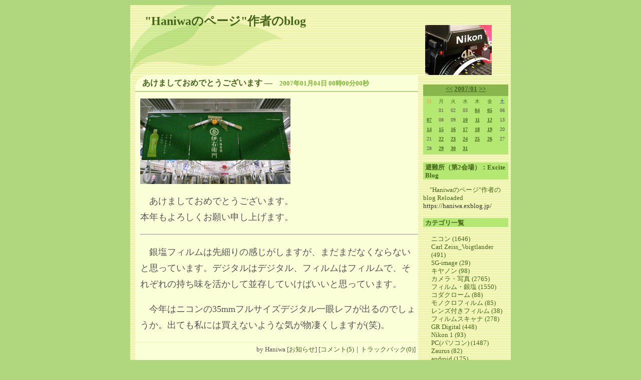

--- FILE ---
content_type: text/html; charset=UTF-8
request_url: http://haniwa.asablo.jp/blog/2007/01/04/
body_size: 24517
content:
<!DOCTYPE HTML PUBLIC "-//W3C//DTD HTML 4.01 Transitional//EN" "http://www.w3.org/TR/html4/loose.dtd">
<html lang="ja">
<head>
<meta name="robots" content="INDEX, FOLLOW">
<meta http-equiv="content-type" content="text/html; charset=UTF-8">
<title>2007-01-04: &quot;Haniwaのページ&quot;作者のblog</title>
<meta http-equiv="content-style-type" content="text/css"><link rel="stylesheet" type="text/css" href="http://haniwa.asablo.jp/blog/css" media="screen,tv,print">
<link rel="alternate" type="application/rss+xml" title="RSS" href="http://haniwa.asablo.jp/blog/rss">
<link rel="alternate" media="handheld" type="application/xhtml+xml" href="http://haniwa.k.asablo.jp/blog/2007/01/04/">
<link rel="stylesheet" type="text/css" href="http://s.asablo.jp/css/expandimage.css" media="screen,tv,print">
<meta http-equiv="content-script-type" content="text/javascript">
<script src="http://s.asablo.jp/js/expandimage.js" type="text/javascript"></script>
<script type="text/javascript" src="http://s.asablo.jp/editor/watermark_min.js?20131202_1"></script>
<meta name="author" content="Haniwa">
<meta name="viewport" content="width=device-width,initial-scale=1">
<meta name="google-site-verification" content="o2bOYWsqzca_cKlL68xxAkIdFG7PqHZQu4QJKkNcsbI">
<link rel="icon" href="https://haniwa.asablo.jp/blog/img/2024/05/07/6bfc7d.png">
<link rel="icon" href="https://www.asahi-net.or.jp/~sp5j-hys/favicon.ico">
</head>
<body class="body-list body-date body-date-2007-01-04 body-year-2007 body-mon-01 body-mday-04 body-dow-thu" onload="asablo.bodyonload(this); asahi_createWaterMark ();">
<script type="text/javascript">
<!--
asablo.option.noimagewatermark=1
// -->
</script>

<div id="container">

<div id="head">
<h1><a href="http://haniwa.asablo.jp/blog/">&quot;Haniwaのページ&quot;作者のblog</a></h1>
</div>

<div id="center">
<div id="main">







<div class="msg msg-1091030 msg-cat-5oshirase msg-date-2007-01-4 msg-year-2007 msg-mon-01 msg-mday-04 msg-dow-thu msg-hour-00">
<h2 class="msg-title"><a href="/blog/2007/01/04/1091030">あけましておめでとうございます</a> ― <span class="msg-date">2007年01月04日 00時00分00秒</span></h2>
<div class="msg-body">

<div class="msg-pict"><img src="http://haniwa.asablo.jp/blog/img/2007/01/04/2568c.jpg" alt="伊右衛門" title="伊右衛門" width="300" height="171">
</div>

<div class="msg-content">
<div class="pos">

<p>
あけましておめでとうございます。<br>
本年もよろしくお願い申し上げます。
</p><hr><p>
銀塩フィルムは先細りの感じがしますが、まだまだなくならないと思っています。デジタルはデジタル、フィルムはフィルムで、それぞれの持ち味を活かして並存していけばいいと思っています。
</p><p>
今年はニコンの35mmフルサイズデジタル一眼レフが出るのでしょうか。出ても私には買えないような気が物凄くしますが(笑)。
</p>

</div>
</div>
</div> <!-- //msg-body -->
<p class="msg-footer"><span class="msg-author-info">by <span class="msg-author-name">Haniwa</span></span> <span class="msg-category-list"><span class="msg-category-info">[<a href="http://haniwa.asablo.jp/blog/cat/5oshirase/">お知らせ</a>]</span> </span> <span class="msg-comment-info">[<a href="/blog/2007/01/04/1091030#c">コメント(5)</a>｜<a href="/blog/2007/01/04/1091030#tb">トラックバック(0)</a>]</span></p>
</div> <!-- //msg -->









<div class="main-bottom">
<!-- SiteSearch Google -->
<DIV ALIGN="CENTER">
<form method=get action="https://www.google.co.jp/search">
<table bgcolor="#FAFFD8" SUMMARY="Google Serch"><tr valign=top><td>
<a href="https://www.google.co.jp/">
<img src="https://www.google.co.jp/intl/ja/logos/Logo_25wht.gif" 
border="0" alt="Google" align="LEFT"></a>
</td>
<td>
<input type=text name=q size=31 maxlength=255 value="">
<input type=hidden name=ie value=utf-8>
<input type=hidden name=oe value=utf-8>
<input type=hidden name=hl value="ja">
<input type=submit name=btnG value="Google 検索">
<font size=-1>
<input type=hidden name=domains value="haniwa.asablo.jp;asahi-net.or.jp/~sp5j-hys/"><br>
<input type=radio name=sitesearch value=""> WWW を検索 
<input type=radio name=sitesearch value="haniwa.asablo.jp" checked> haniwa.asablo.jp を検索<br>
<input type=radio name=sitesearch value="asahi-net.or.jp/~sp5j-hys/"> asahi-net.or.jp/~sp5j-hys/ を検索
</font>
</td></tr></table>
</form>
</div>
<!-- SiteSearch Google -->
<font color="red">※ブラウザで「保護されていない接続」「安全ではありません」などの表示が出る場合はSSL対応の<a href="https://haniwa.asablo.jp/blog/" target="_blank">https://haniwa.asablo.jp/blog/</a>の方にアクセスしてください。お気に入り・ブックマークもSSL対応の方に変更をお願いします。(2021/02/23)</font>

</div> <!-- //main-bottom -->


</div> <!-- //main -->
</div> <!-- //center -->

<div id="right">
<div class="sidebar">







<div class="mod mod-calendar">

<div class="mod-body">
<table class="calendar" summary="記事が書かれた日を表示するカレンダー">
<tr>
<td colspan="7" class="calendar-title"><a href="http://haniwa.asablo.jp/blog/2006/12/">&lt;&lt;</a>
<a href="http://haniwa.asablo.jp/blog/2007/01/">2007/01</a>
<a href="http://haniwa.asablo.jp/blog/2007/02/">&gt;&gt;</a>
</td>
</tr>
<tr>
<td class="calendar-sun-name">日</td>
<td class="calendar-wday-name">月</td>
<td class="calendar-wday-name">火</td>
<td class="calendar-wday-name">水</td>
<td class="calendar-wday-name">木</td>
<td class="calendar-wday-name">金</td>
<td class="calendar-sat-name">土</td>
</tr>
<tr class="calendar-row">
<td class="calendar-cell" colspan="1"></td>
<td class="calendar-cell">01</td>
<td class="calendar-cell">02</td>
<td class="calendar-cell">03</td>
<td class="calendar-cell"><a href="/blog/2007/01/04/">04</a></td>
<td class="calendar-cell"><a href="/blog/2007/01/05/">05</a></td>
<td class="calendar-cell">06</td>
</tr>
<tr class="calendar-row">
<td class="calendar-cell"><a href="/blog/2007/01/07/">07</a></td>
<td class="calendar-cell">08</td>
<td class="calendar-cell">09</td>
<td class="calendar-cell"><a href="/blog/2007/01/10/">10</a></td>
<td class="calendar-cell"><a href="/blog/2007/01/11/">11</a></td>
<td class="calendar-cell"><a href="/blog/2007/01/12/">12</a></td>
<td class="calendar-cell">13</td>
</tr>
<tr class="calendar-row">
<td class="calendar-cell"><a href="/blog/2007/01/14/">14</a></td>
<td class="calendar-cell"><a href="/blog/2007/01/15/">15</a></td>
<td class="calendar-cell"><a href="/blog/2007/01/16/">16</a></td>
<td class="calendar-cell"><a href="/blog/2007/01/17/">17</a></td>
<td class="calendar-cell"><a href="/blog/2007/01/18/">18</a></td>
<td class="calendar-cell"><a href="/blog/2007/01/19/">19</a></td>
<td class="calendar-cell">20</td>
</tr>
<tr class="calendar-row">
<td class="calendar-cell">21</td>
<td class="calendar-cell"><a href="/blog/2007/01/22/">22</a></td>
<td class="calendar-cell"><a href="/blog/2007/01/23/">23</a></td>
<td class="calendar-cell"><a href="/blog/2007/01/24/">24</a></td>
<td class="calendar-cell"><a href="/blog/2007/01/25/">25</a></td>
<td class="calendar-cell"><a href="/blog/2007/01/26/">26</a></td>
<td class="calendar-cell">27</td>
</tr>
<tr class="calendar-row">
<td class="calendar-cell">28</td>
<td class="calendar-cell"><a href="/blog/2007/01/29/">29</a></td>
<td class="calendar-cell"><a href="/blog/2007/01/30/">30</a></td>
<td class="calendar-cell"><a href="/blog/2007/01/31/">31</a></td>
<td class="calendar-cell" colspan="3"></td>
</tr>
</table> <!-- //calendar -->

</div> <!-- //mod-body -->
</div> <!-- //mod -->

<div class="mod mod-message">
<h2 class="mod-caption"><a name="part9818852"></a>避難所（第2会場）：Excite Blog</h2>
<div class="mod-body">
<p class="mod-text"><a href="https://haniwa.exblog.jp/" target="_blank">"Haniwaのページ"作者のblog Reloaded</a><br>
https://haniwa.exblog.jp/
</p>

</div> <!-- //mod-body -->
</div> <!-- //mod -->

<div class="mod mod-category">
<h2 class="mod-caption">カテゴリ一覧</h2>
<div class="mod-body">
<ul>
<li class="mod-text"><a href="http://haniwa.asablo.jp/blog/cat/1nikon/">ニコン (1646)</a></li>
<li class="mod-text"><a href="http://haniwa.asablo.jp/blog/cat/zeiss/">Carl Zeiss_Voigtlander (491)</a></li>
<li class="mod-text"><a href="http://haniwa.asablo.jp/blog/cat/sgimage/">SG-image (29)</a></li>
<li class="mod-text"><a href="http://haniwa.asablo.jp/blog/cat/canon/">キヤノン (98)</a></li>
<li class="mod-text"><a href="http://haniwa.asablo.jp/blog/cat/2photo/">カメラ・写真 (2765)</a></li>
<li class="mod-text"><a href="http://haniwa.asablo.jp/blog/cat/3film/">フィルム・銀塩 (1550)</a></li>
<li class="mod-text"><a href="http://haniwa.asablo.jp/blog/cat/kodachrome/">コダクローム (88)</a></li>
<li class="mod-text"><a href="http://haniwa.asablo.jp/blog/cat/monochrome/">モノクロフィルム (85)</a></li>
<li class="mod-text"><a href="http://haniwa.asablo.jp/blog/cat/lenstukifilm/">レンズ付きフィルム (38)</a></li>
<li class="mod-text"><a href="http://haniwa.asablo.jp/blog/cat/filmscanner/">フィルムスキャナ (278)</a></li>
<li class="mod-text"><a href="http://haniwa.asablo.jp/blog/cat/7grdigital/">GR Digital (448)</a></li>
<li class="mod-text"><a href="http://haniwa.asablo.jp/blog/cat/nikon1/">Nikon 1 (93)</a></li>
<li class="mod-text"><a href="http://haniwa.asablo.jp/blog/cat/4pc/">PC(パソコン) (1487)</a></li>
<li class="mod-text"><a href="http://haniwa.asablo.jp/blog/cat/8zaurus/">Zaurus (82)</a></li>
<li class="mod-text"><a href="http://haniwa.asablo.jp/blog/cat/android/">android (175)</a></li>
<li class="mod-text"><a href="http://haniwa.asablo.jp/blog/cat/5oshirase/">お知らせ (81)</a></li>
<li class="mod-text"><a href="http://haniwa.asablo.jp/blog/cat/6others/">その他 (335)</a></li>
<li class="mod-text"><a href="http://haniwa.asablo.jp/blog/cat/bike/">バイク (185)</a></li>
<li class="mod-text"><a href="http://haniwa.asablo.jp/blog/cat/gps/">GPS (57)</a></li>
<li class="mod-text"><a href="http://haniwa.asablo.jp/blog/cat/radio/">ラジオ (23)</a></li>
<li class="mod-text"><a href="http://haniwa.asablo.jp/blog/cat/apple/">Apple (17)</a></li>
<li class="mod-text"><a href="http://haniwa.asablo.jp/blog/cat/pani/">ぱにーσ)Д`)ぷに&lt;3 (40)</a></li>
</ul>

</div> <!-- //mod-body -->
</div> <!-- //mod -->

<div class="mod mod-comment">
<h2 class="mod-caption">最近のコメント</h2>
<div class="mod-body">
<ul>
<li class="mod-text"><a href="http://haniwa.asablo.jp/blog/2026/01/09/9829427#c9831877">タロウカジャ</a></li>
<li class="mod-text"><a href="http://haniwa.asablo.jp/blog/2026/01/19/9831669#c9831838">Haniwa</a></li>
<li class="mod-text"><a href="http://haniwa.asablo.jp/blog/2026/01/19/9831669#c9831766">めがねのパイロット</a></li>
<li class="mod-text"><a href="http://haniwa.asablo.jp/blog/2026/01/01/9827670#c9831675">Haniwa</a></li>
<li class="mod-text"><a href="http://haniwa.asablo.jp/blog/2026/01/17/9831358#c9831673">Haniwa</a></li>
<li class="mod-text"><a href="http://haniwa.asablo.jp/blog/2026/01/01/9827670#c9831444">めがねのパイロット</a></li>
<li class="mod-text"><a href="http://haniwa.asablo.jp/blog/2026/01/17/9831358#c9831434">タロウカジャ</a></li>
<li class="mod-text"><a href="http://haniwa.asablo.jp/blog/2026/01/09/9829427#c9831348">Haniwa</a></li>
<li class="mod-text"><a href="http://haniwa.asablo.jp/blog/2026/01/09/9829427#c9831343">Haniwa</a></li>
<li class="mod-text"><a href="http://haniwa.asablo.jp/blog/2026/01/09/9829427#c9831252">りー</a></li>
<li class="mod-text"><a href="http://haniwa.asablo.jp/blog/2026/01/09/9829427#c9831110">タロウカジャ</a></li>
<li class="mod-text"><a href="http://haniwa.asablo.jp/blog/2026/01/01/9827670#c9829925">Haniwa</a></li>
<li class="mod-text"><a href="http://haniwa.asablo.jp/blog/2026/01/09/9829427#c9829919">Haniwa</a></li>
<li class="mod-text"><a href="http://haniwa.asablo.jp/blog/2026/01/09/9829427#c9829914">Haniwa</a></li>
<li class="mod-text"><a href="http://haniwa.asablo.jp/blog/2026/01/09/9829427#c9829890">ノーネームしたん</a></li>
<li class="mod-text"><a href="http://haniwa.asablo.jp/blog/2026/01/01/9827670#c9829712">めがねのパイロット</a></li>
<li class="mod-text"><a href="http://haniwa.asablo.jp/blog/2026/01/09/9829427#c9829710">めがねのパイロット</a></li>
<li class="mod-text"><a href="http://haniwa.asablo.jp/blog/2026/01/09/9829427#c9829563">Haniwa</a></li>
<li class="mod-text"><a href="http://haniwa.asablo.jp/blog/2026/01/09/9829427#c9829482">タロウカジャ</a></li>
<li class="mod-text"><a href="http://haniwa.asablo.jp/blog/2021/08/10/9407748#c9829075">Haniwa</a></li>
<li class="mod-text"><a href="http://haniwa.asablo.jp/blog/2026/01/01/9827670#c9828304">Haniwa</a></li>
<li class="mod-text"><a href="http://haniwa.asablo.jp/blog/2026/01/01/9827670#c9827993">めがねのパイロット</a></li>
<li class="mod-text"><a href="http://haniwa.asablo.jp/blog/2025/12/31/9827417#c9827847">Haniwa</a></li>
<li class="mod-text"><a href="http://haniwa.asablo.jp/blog/2025/12/23/9825650#c9827840">Haniwa</a></li>
<li class="mod-text"><a href="http://haniwa.asablo.jp/blog/2026/01/01/9827670#c9827835">Haniwa</a></li>
<li class="mod-text"><a href="http://haniwa.asablo.jp/blog/2026/01/01/9827670#c9827833">Haniwa</a></li>
<li class="mod-text"><a href="http://haniwa.asablo.jp/blog/2026/01/01/9827670#c9827832">めがねのパイロット</a></li>
<li class="mod-text"><a href="http://haniwa.asablo.jp/blog/2026/01/01/9827670#c9827828">Haniwa</a></li>
<li class="mod-text"><a href="http://haniwa.asablo.jp/blog/2025/12/31/9827417#c9827788">野良猫軍元帥山本ミケ六</a></li>
<li class="mod-text"><a href="http://haniwa.asablo.jp/blog/2025/12/23/9825650#c9827783">ノーネームしたん</a></li>
</ul>


</div> <!-- //mod-body -->
</div> <!-- //mod -->

<div class="mod mod-recent-articles">
<h2 class="mod-caption">最近の記事</h2>
<div class="mod-body">
<ul>
<li class="mod-text"><a href="http://haniwa.asablo.jp/blog/2026/01/19/9831669">CRF250Lタイヤ発注（IRC GP-21 GP-22）</a></li>
<li class="mod-text"><a href="http://haniwa.asablo.jp/blog/2026/01/17/9831358">『街に戦場あり』寺山修司 著、森山大道・中平卓馬 写真(ちくま学芸文庫)</a></li>
<li class="mod-text"><a href="http://haniwa.asablo.jp/blog/2026/01/09/9829427">ニコンがNIKKOR Z 24-105mm f/4-7.1を海外で発表（MTF追記・国内発売追記）</a></li>
<li class="mod-text"><a href="http://haniwa.asablo.jp/blog/2026/01/08/9829067">2025年買ってよかったもの（ScanSnap iX110編）</a></li>
<li class="mod-text"><a href="http://haniwa.asablo.jp/blog/2026/01/01/9827670">あけましておめでとうございます</a></li>
<li class="mod-text"><a href="http://haniwa.asablo.jp/blog/2025/12/31/9827417">皆様よいお年を！</a></li>
<li class="mod-text"><a href="http://haniwa.asablo.jp/blog/2025/12/28/9826632">磯崎新 群島としての建築（水戸芸術館）</a></li>
<li class="mod-text"><a href="http://haniwa.asablo.jp/blog/2025/12/23/9825650">ニコン、期間限定の「MF旧製品メンテナンスサービス」2026年</a></li>
<li class="mod-text"><a href="http://haniwa.asablo.jp/blog/2025/12/20/9825186">赤城耕一の「アカギカメラ」 第131回Z50II、NIKKOR Zパキパキですな</a></li>
<li class="mod-text"><a href="http://haniwa.asablo.jp/blog/2025/12/19/9824941">横浜 みなとみらい、桜木町・野毛</a></li>
<li class="mod-text"><a href="http://haniwa.asablo.jp/blog/2025/12/16/9824247">アサブロが海外からのアクセスだと503 Service Unavailableになる件（追記あり）</a></li>
<li class="mod-text"><a href="http://haniwa.asablo.jp/blog/2025/12/15/9824093">NIKON IMAGE SPACEが使いにくい</a></li>
<li class="mod-text"><a href="http://haniwa.asablo.jp/blog/2025/12/11/9823018">TTArtisan ミニフラッシュ&amp;ミニLED</a></li>
<li class="mod-text"><a href="http://haniwa.asablo.jp/blog/2025/12/05/9821836">＜New＞Reflex-Nikkor 500mm F8</a></li>
<li class="mod-text"><a href="http://haniwa.asablo.jp/blog/2025/12/04/9821473">名駅宵のうち</a></li>
<li class="mod-text"><a href="http://haniwa.asablo.jp/blog/2025/12/01/9820763">名古屋市東区徘徊</a></li>
<li class="mod-text"><a href="http://haniwa.asablo.jp/blog/2025/11/28/9820194">KODAK Snapic A1 35mm Film Camera 99＄で発売</a></li>
<li class="mod-text"><a href="http://haniwa.asablo.jp/blog/2025/11/26/9819760">蓬莱山 徳源寺（名古屋市東区）</a></li>
<li class="mod-text"><a href="http://haniwa.asablo.jp/blog/2025/11/24/9819322">今週のナナちゃん（なごや商業まつりナナちゃん）</a></li>
<li class="mod-text"><a href="http://haniwa.asablo.jp/blog/2025/11/21/9818830">アサブロの避難先をExcite Blogに作りました</a></li>
</ul>

</div> <!-- //mod-body -->
</div> <!-- //mod -->

<div class="mod mod-backno">
<h2 class="mod-caption">バックナンバー</h2>
<div class="mod-body">
<ul>
<li class="mod-text"><a href="http://haniwa.asablo.jp/blog/2026/01/">2026/ 1</a></li>
<li class="mod-text"><a href="http://haniwa.asablo.jp/blog/2025/12/">2025/12</a></li>
<li class="mod-text"><a href="http://haniwa.asablo.jp/blog/2025/11/">2025/11</a></li>
<li class="mod-text"><a href="http://haniwa.asablo.jp/blog/2025/10/">2025/10</a></li>
<li class="mod-text"><a href="http://haniwa.asablo.jp/blog/2025/09/">2025/ 9</a></li>
<li class="mod-text"><a href="http://haniwa.asablo.jp/blog/2025/08/">2025/ 8</a></li>
<li class="mod-text"><a href="http://haniwa.asablo.jp/blog/2025/07/">2025/ 7</a></li>
<li class="mod-text"><a href="http://haniwa.asablo.jp/blog/2025/06/">2025/ 6</a></li>
<li class="mod-text"><a href="http://haniwa.asablo.jp/blog/2025/05/">2025/ 5</a></li>
<li class="mod-text"><a href="http://haniwa.asablo.jp/blog/2025/04/">2025/ 4</a></li>
<li class="mod-text"><a href="http://haniwa.asablo.jp/blog/2025/03/">2025/ 3</a></li>
<li class="mod-text"><a href="http://haniwa.asablo.jp/blog/2025/02/">2025/ 2</a></li>
<li class="mod-link-to-archives"><a href="http://haniwa.asablo.jp/blog/archives">&lt;&lt;</a></li>
</ul>

</div> <!-- //mod-body -->
</div> <!-- //mod -->

<div class="mod mod-description">
<h2 class="mod-caption">このブログについて</h2>
<div class="mod-body">
<p class="mod-text">Haniwaのページ <a href="https://www.asahi-net.or.jp/~sp5j-hys/">https://www.asahi-net.or.jp/~sp5j-hys/</a>で写真やカメラ・レンズのサイトを作っております&quot;Haniwa&quot;です。<br>
　あのサイトは、タグを打って作るというややマニアックな(笑)造りになっていましたので、最近更新頻度が落ちています(笑)。<br>
　そこで、思いついたらすぐにUPできるようにblogをはじめてみました。<br>
　カメラ・写真関係以外にもパソコン関係や日々の社会的な話題もちょっと書いてみますね。<br>
　&quot;Haniwa&quot;の連絡先は上記HPにあります。<br>
　リンク、コメントはご自由にどうぞ。<br>
●トラックバック停止中（再開未定）<br>
</p>
</div> <!-- //mod-body -->
</div> <!-- //mod -->

<div class="mod mod-message">
<h2 class="mod-caption"><a name="part1495189"></a>お知らせ</h2>
<div class="mod-body">
<p class="mod-text">●<a href="https://haniwa.asablo.jp/blog/2007/05/09/1495180">荒らし行為に対しては、接続元情報を公開することがあります</a>。(2007.05.09)<br>
　 ●<a href="https://haniwa.asablo.jp/blog/2006/11/13/899614">トラックバックの一時停止について</a>(2006.11.13)<br>
　 ●<a href="https://haniwa.asablo.jp/blog/2007/09/28/1825679">トラックバックを復活させました</a>(2007.09.28)<br>
　 ●トラックバック再び停止中（再開未定）<br>
　 ●<a href="https://haniwa.asablo.jp/blog/2009/11/24/4718790">スパムフィルターについて</a>（2009.11.25）<br>
 　●<font color="red">スパム対策のため、コメント中にhttpで始まる文字列は書き込めなくなっています。URLを書き込まれる際は「h抜き」のttp://～でお書きください。またスパムフィルターによるNGワードがあります。書き込めない場合は、語句を変えてお試しください。「メモ帳」などに書かれてからコメント欄にコピー＆ペーストされるのがよろしいかと思います。</font>（2010.05.17）<br>
　●<font color="red">NEW</font> <a href="https://haniwa.asablo.jp/blog/2020/01/25/9206195">英数字のフォントを Segoe UI に変更しました。</a>ロシア語を表示したときに多くの環境で字が間延びして表示されて読みにくかったからです。(2020.01.24)
</p>

</div> <!-- //mod-body -->
</div> <!-- //mod -->

<div class="mod mod-message">
<h2 class="mod-caption"><a name="part269062"></a>Haniwaのページ</h2>
<div class="mod-body">
<p class="mod-text"><a href="https://www.asahi-net.or.jp/~sp5j-hys/" target="_blank">Haniwaのページ</a><br>
私ことHaniwaの本拠地サイトです。
<br>
<a href="https://www.asahi-net.or.jp/~sp5j-hys/">
<img src="https://www.asahi-net.or.jp/~sp5j-hys/6465184319qz11.jpg" alt="Haniwaのページ" width="120" height="82" border="0"></a><br>
↑筆者近影(嘘)
</p>

</div> <!-- //mod-body -->
</div> <!-- //mod -->

<div class="mod mod-message">
<h2 class="mod-caption"><a name="part5167297"></a>携帯からアクセス</h2>
<div class="mod-body">
<p class="mod-text"><img src="https://q.asablo.jp/qr/haniwa.k.asablo.jp.png" alt="”Haniwaのページ”作者のblog携帯向け" title="”Haniwaのページ”作者のblog携帯向け" width="98" height="98" border="0"><br>
<a href="http://haniwa.k.asablo.jp/blog/">http://haniwa.k.asablo.jp/blog/</a>
↑携帯向けサイトだけSSLに対応していないようです（2021年2月23日追記）
</p>

</div> <!-- //mod-body -->
</div> <!-- //mod -->

<div class="mod mod-message">
<h2 class="mod-caption"><a name="part8795206"></a>Twitter(X)…ときどきやってます</h2>
<div class="mod-body">
<p class="mod-text"><a href="https://twitter.com/haniwa_japan">https://twitter.com/haniwa_japan</a>は私HaniwaのTwitter(X)アカウントですが、2018年2月26日でTwitterの利用を辞めることにしました。が、一時期アサブロが不安定でしたのでまた使い始めています。＼(^o^)／
</p>

</div> <!-- //mod-body -->
</div> <!-- //mod -->

<div class="mod mod-message">
<h2 class="mod-caption"><a name="part9657532"></a>Bluesky</h2>
<div class="mod-body">
<p class="mod-text">私のBlueskyアカウントは<a href="https://bsky.app/profile/haniwajapan.bsky.social" target="_blank">@haniwajapan.bsky.social</a>です。<br>
みんなBlueskyに来ようよ。Twitter(X)と違って平和だよ。
</p>

</div> <!-- //mod-body -->
</div> <!-- //mod -->

<div class="mod mod-message">
<h2 class="mod-caption"><a name="part5557866"></a>NINJA TOOLS</h2>
<div class="mod-body">
<p class="mod-text">Ninjaツールズのカウンターを利用していましたが、無料利用と引き替えの広告に怪しいものが混じっているようなので、カウンターを一時停止します。もし何かのソフトウェアのインストールを促されても決してインストールしないでください。Ninjaツールの使用を停止したのでもう広告は表示されないはずです。2018年12月17日23:57
</p>

</div> <!-- //mod-body -->
</div> <!-- //mod -->




<div class="mod mod-rss-button">
<h2 class="mod-caption"><a href="http://haniwa.asablo.jp/blog/rss">RSS</a></h2>
</div> <!-- //mod -->

<div class="mod mod-login-button">
<h2 class="mod-caption"><a href="https://www.asablo.jp/app?target_fqdn=haniwa.asablo.jp&amp;target_path=/blog/" rel="nofollow">ログイン</a></h2>
</div> <!-- //mod -->



</div> <!-- //sidebar -->
</div> <!-- //right -->

<p id="footer"><a href="https://asahi-net.jp/asablo/" onclick="window.open(this.href, '_blank'); return false;" onkeypress="window.open(this.href, '_blank'); return false;"><img src="https://s.asablo.jp/img/banner1.gif" alt="アサブロ の トップページ" width="160" height="34"></a>
</p>
</div> <!-- //container -->
</body>
</html>



--- FILE ---
content_type: text/css; charset=UTF-8
request_url: http://haniwa.asablo.jp/blog/css
body_size: 5580
content:
/* common */

html,body {
	margin: 0;
	padding: 0
}
body {
	color: #555555;
	font-size: medium;
	background-color: #B0D77D;
	font-family: "Segoe UI", "ＭＳ Ｐゴシック", "Hiragino Kaku Gothic Pro", Osaka, Verdana, sans-selif;
}
pre {
	margin: 1.2em;
	padding: 1.2em;
	border: 1px dashed #122CA0;
}
blockquote {
	margin: 1.2em;
	padding: 1.2em;
	border: 1px solid #122CA0;
	background-color: #F0F0F0;
}
p {
	text-indent: 1em;
	margin-right: 5px;
	line-height:1.8;
}
table {
	border-collapse: collapse;
	word-break: break-word;
}
/*
th {
	border: solid 1px #666666;
	color: #000000;
	background-color: #ff9999;
}
td {
	border: solid 1px #666666;
	color: #000000;
	background-color: #ffffff;
*/
}
textarea { 
	font-family: "Segoe UI", "ＭＳ Ｐゴシック", "Hiragino Kaku Gothic Pro", "ヒラギノ角ゴ Pro W3", Osaka, Verdana, arial, sans-selif;
}
#container {
	margin-left: auto;
	margin-right: auto; 
	width: 760px;
	background-color: #E6F1FF;
	background-image: url(https://www.asablo.jp/css/common2r/green/bg_01.gif);
	background-repeat:repeat
}
#head {
	margin: 0;
	color: #45651B;
	background-color: #EEF4AC;
	background-image: url(https://haniwa.asablo.jp/blog/img/2009/06/09/a9224.jpg);
	background-repeat: no-repeat;
	width: 760px;
	height: 150px;
	text-indent:1.2em;
	line-height:3.5;
	font-size:24px;
	font-weight:bold;
}
#head h1 {
	margin-top: 0;
	margin-left: 0;
	font-size:24px;
}
#head h1 a {
	color:#45651B;
	background-color: transparent;
}
#head h1 img {
         border: none;
}
#center {
	float: left;
	padding: 0;
	border: none;
	width: 580px;
}
#left {
	float: left;
	margin-left: 0;
	padding: 0;
	width: 180px;
}
#right {
	float: left;
	margin-left: 0;
	padding: 0;
	width: 180px;
}
#footer {
	clear:both;
	width: 760px;
	color: #122CA0;
	text-indent:1.2em;
}
.sidebar {
	margin-top: 1.2em;
	margin-left: 5px;
	margin-right: 5px;
	height:100%;
}
#main {
	margin-top: 0;
	margin-left: 10px;
	margin-right: 5px;
	padding:0;
	background-color: #FAFFD8;
	background-image: url(https://www.asablo.jp/css/common2r/green/bg_02.gif);
	background-repeat:no-repeat
}
.msg {
	margin-bottom: 2em;
}
.msg-title {
	font-size: medium;
	color:#45651B;
	line-height:1.5;
	font-weight:bold;
	text-indent:4px;
	padding-top:4px;
	padding-bottom:4px;
	padding-left:10px;
	border-bottom: 2px solid #B0D77D;
	margin-top: 0;
}
.msg-date {
	font-size: small;
	color:#7CB62F;
	padding-top:4px;
	padding-bottom:4px;
	padding-left:10px;
}
.msg-body {
	font-size: 18px;
	padding-left:10px;
        word-wrap:break-word;
}
.msg-body h2 {
	padding-left: 1.2em;
	border-bottom: solid 1px #B1B1B1;
	border-left: solid 2px #B1B1B1;
}
.msg-body h3 {
	border-bottom: solid 1px #B1B1B1;
}
.msg-body h4 {
	border-bottom: dashed 1px #B1B1B1;
}
.msg-footer {
	text-align: right;
	font-size: small;
	padding-top: 2px;
	border-top: solid 1px #EEF4AC;
        clear:both;
}
.comment-caption {
}
.date {
	font-size: small;
	color:#919191;
	line-height:1.5;
	padding-top:6px;
	padding-bottom:6px;
	padding-left:10px;
}
.main {
	font-size: small;
	color:#333333;
	line-height:1.3;
	padding-bottom:20px;
}
.comments {
	font-size: small;
	color: #122CA0;
	line-height: 2;
}
.mod-caption {
	font-size: small;
	color:#45651B;
	line-height:1.3;
	font-weight:bold;
	text-align:left;
	padding-top:2px;
	padding-left:4px;
	background-color: #B5E872;
	margin-top: 16px;
}
.mod-text {
	font-size: small;
	color:#333333;
	text-align: left;
	line-height: 1.3;
}
.mod-code {
	font-size: x-small;
	color:#333333;
	text-align: left;
	line-height: 1.3;
}
.mod ul {
	margin-left: 0;
	padding-left: 0;
}

.mod ul li {
	margin-left: 0;
	font-size: small;
	padding-left: 1.2em;
	list-style-type: none;
}
.mod-login-button {
                display: none;
}
.calendar {
	font-size: x-small;
	border: none;
	width: 170px;
	height: 140px;
	text-align: center;
	background-color: #B5E872;
}
.calendar-title {
	font-size: small;
	color:white;
	line-height:1.3;
	font-weight:bold;
	text-align:center;
	vertical-align:top;
	background-color: #89B74E;
}
.calendar-sun-name {
	color: #FF854F;
}
.calendar-wday-name {
	color: #45651B;
}
.calendar-sat-name {
	color: #122ca0;
}
.calendar-row {
}
.calendar-cell {
	color:#555555;
	text-align:center;
	vertical-align: top;
}
.calendar a {
	font-weight: bold;
	text-decoration: underline;
}
a {
	text-decoration: none;
	color: #45651B;
}
a:hover {
	text-decoration: underline;
	color: #FFBA00;
}
.comment-caption {
	border-top: solid 1px #FFD271;
	padding: 0.5em 1.2em;
	font-weight: bold;
	font-size: small;
	border-bottom: none;
}
.comment-title {
	font-size: small;
	margin:4px;
	padding: 0.2em;
	color:#58401B;
	background-color: #EEF4AC;
}
.comment-body {
	font-size: small;
	padding: 0.2em 1.2em 0.7em 1.2em;
}
.comment-form {
	font-size: small;
	padding: 0.2em 1.2em 0.7em 1.2em;
}
.tb-caption {
	border-top: solid 1px #FFD271;
	padding: 0.5em 1.2em;
	font-weight: bold;
	font-size: small;
	border-bottom: none;
}
.tb-title {
	font-size: small;
	margin:4px;
	padding: 0.2em;
	color:#58401B;
	background-color: #EEF4AC;
}
.tb-url {
	padding: 0.5em 2em;
	font-size: small;
}
.tb-body {
	font-size: small;
	padding: 0.2em 1.2em 0.7em 1.2em;
}
.navi {
	width: 100%;
	text-align: right;
}
.navi-prev {
}
.navi-next {
}

/* end of styleshee
